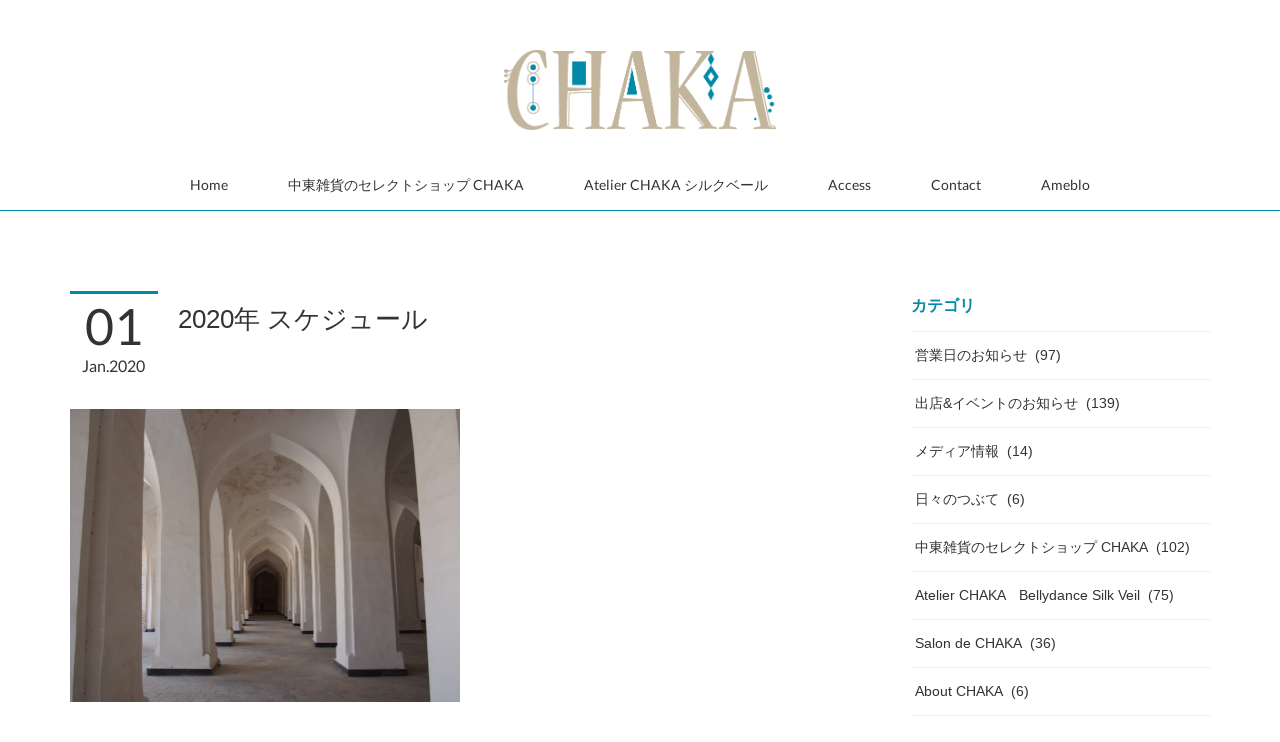

--- FILE ---
content_type: text/html; charset=utf-8
request_url: https://chaka.shopinfo.jp/posts/7596246/
body_size: 14948
content:
<!doctype html>

            <html lang="ja" data-reactroot=""><head><meta charSet="UTF-8"/><meta http-equiv="X-UA-Compatible" content="IE=edge"/><meta name="viewport" content="width=device-width,user-scalable=no,initial-scale=1.0,minimum-scale=1.0,maximum-scale=1.0"/><title data-react-helmet="true">2020年 スケジュール | 中東雑貨のセレクトショップCHAKA／Atelier CHAKA ベリーダンス∞シルクベール</title><link data-react-helmet="true" rel="canonical" href="https://chaka.shopinfo.jp/posts/7596246/"/><meta name="description" content="－2020年 出店スケジュール－3月29日(日)～31日(火) 11:00～19:00Glück Zakka Market vol.23＠札幌チカホ 北3条交差点広場〔西〕→開催中止になりました4月2"/><meta property="fb:app_id" content="522776621188656"/><meta property="og:url" content="https://chaka.shopinfo.jp/posts/7596246"/><meta property="og:type" content="article"/><meta property="og:title" content="2020年 スケジュール"/><meta property="og:description" content="－2020年 出店スケジュール－3月29日(日)～31日(火) 11:00～19:00Glück Zakka Market vol.23＠札幌チカホ 北3条交差点広場〔西〕→開催中止になりました4月2"/><meta property="og:image" content="https://cdn.amebaowndme.com/madrid-prd/madrid-web/images/sites/249626/fa7136fd90de168fb3fccb7b4ae34fe7_9a641c0eda271b03cabcb8799ed3fe34.jpg"/><meta property="og:site_name" content="中東雑貨のセレクトショップCHAKA／Atelier CHAKA ベリーダンス∞シルクベール"/><meta property="og:locale" content="ja_JP"/><meta name="twitter:card" content="summary_large_image"/><meta name="twitter:site" content="@amebaownd"/><meta name="twitter:creator" content="@CHAKA_BDC"/><meta name="twitter:title" content="2020年 スケジュール | 中東雑貨のセレクトショップCHAKA／Atelier CHAKA ベリーダンス∞シルクベール"/><meta name="twitter:description" content="－2020年 出店スケジュール－3月29日(日)～31日(火) 11:00～19:00Glück Zakka Market vol.23＠札幌チカホ 北3条交差点広場〔西〕→開催中止になりました4月2"/><meta name="twitter:image" content="https://cdn.amebaowndme.com/madrid-prd/madrid-web/images/sites/249626/fa7136fd90de168fb3fccb7b4ae34fe7_9a641c0eda271b03cabcb8799ed3fe34.jpg"/><meta name="twitter:app:id:iphone" content="911640835"/><meta name="twitter:app:url:iphone" content="amebaownd://public/sites/249626/posts/7596246"/><meta name="twitter:app:id:googleplay" content="jp.co.cyberagent.madrid"/><meta name="twitter:app:url:googleplay" content="amebaownd://public/sites/249626/posts/7596246"/><meta name="twitter:app:country" content="US"/><link rel="amphtml" href="https://amp.amebaownd.com/posts/7596246"/><link rel="alternate" type="application/rss+xml" title="中東雑貨のセレクトショップCHAKA／Atelier CHAKA ベリーダンス∞シルクベール" href="https://chaka.shopinfo.jp/rss.xml"/><link rel="alternate" type="application/atom+xml" title="中東雑貨のセレクトショップCHAKA／Atelier CHAKA ベリーダンス∞シルクベール" href="https://chaka.shopinfo.jp/atom.xml"/><link rel="sitemap" type="application/xml" title="Sitemap" href="/sitemap.xml"/><link href="https://static.amebaowndme.com/madrid-frontend/css/user.min-a66be375c.css" rel="stylesheet" type="text/css"/><link href="https://static.amebaowndme.com/madrid-frontend/css/maggie/index.min-a66be375c.css" rel="stylesheet" type="text/css"/><link rel="icon" href="https://cdn.amebaowndme.com/madrid-prd/madrid-web/images/sites/249626/a81581d19bd8f6d786c590e9fc951d99_1c3897122a6bb16b87f9d8d68dd774bc.png?width=32&amp;height=32"/><link rel="apple-touch-icon" href="https://cdn.amebaowndme.com/madrid-prd/madrid-web/images/sites/249626/a81581d19bd8f6d786c590e9fc951d99_1c3897122a6bb16b87f9d8d68dd774bc.png?width=180&amp;height=180"/><style id="site-colors" charSet="UTF-8">.u-nav-clr {
  color: #333333;
}
.u-nav-bdr-clr {
  border-color: #333333;
}
.u-nav-bg-clr {
  background-color: #ffffff;
}
.u-nav-bg-bdr-clr {
  border-color: #ffffff;
}
.u-site-clr {
  color: #333333;
}
.u-base-bg-clr {
  background-color: #ffffff;
}
.u-btn-clr {
  color: #c864c8;
}
.u-btn-clr:hover,
.u-btn-clr--active {
  color: rgba(200,100,200, 0.7);
}
.u-btn-clr--disabled,
.u-btn-clr:disabled {
  color: rgba(200,100,200, 0.5);
}
.u-btn-bdr-clr {
  border-color: #c864c8;
}
.u-btn-bdr-clr:hover,
.u-btn-bdr-clr--active {
  border-color: rgba(200,100,200, 0.7);
}
.u-btn-bdr-clr--disabled,
.u-btn-bdr-clr:disabled {
  border-color: rgba(200,100,200, 0.5);
}
.u-btn-bg-clr {
  background-color: #c864c8;
}
.u-btn-bg-clr:hover,
.u-btn-bg-clr--active {
  background-color: rgba(200,100,200, 0.7);
}
.u-btn-bg-clr--disabled,
.u-btn-bg-clr:disabled {
  background-color: rgba(200,100,200, 0.5);
}
.u-txt-clr {
  color: #333333;
}
.u-txt-clr--lv1 {
  color: rgba(51,51,51, 0.7);
}
.u-txt-clr--lv2 {
  color: rgba(51,51,51, 0.5);
}
.u-txt-clr--lv3 {
  color: rgba(51,51,51, 0.3);
}
.u-txt-bg-clr {
  background-color: #eaeaea;
}
.u-lnk-clr,
.u-clr-area a {
  color: #008aa8;
}
.u-lnk-clr:visited,
.u-clr-area a:visited {
  color: rgba(0,138,168, 0.7);
}
.u-lnk-clr:hover,
.u-clr-area a:hover {
  color: rgba(0,138,168, 0.5);
}
.u-ttl-blk-clr {
  color: #008aa8;
}
.u-ttl-blk-bdr-clr {
  border-color: #008aa8;
}
.u-ttl-blk-bdr-clr--lv1 {
  border-color: #cce7ed;
}
.u-bdr-clr {
  border-color: #eeeeee;
}
.u-acnt-bdr-clr {
  border-color: #008aa8;
}
.u-acnt-bg-clr {
  background-color: #008aa8;
}
body {
  background-color: #ffffff;
}
blockquote {
  color: rgba(51,51,51, 0.7);
  border-left-color: #eeeeee;
};</style><style id="user-css" charSet="UTF-8">;</style><style media="screen and (max-width: 800px)" id="user-sp-css" charSet="UTF-8">;</style><script>
              (function(i,s,o,g,r,a,m){i['GoogleAnalyticsObject']=r;i[r]=i[r]||function(){
              (i[r].q=i[r].q||[]).push(arguments)},i[r].l=1*new Date();a=s.createElement(o),
              m=s.getElementsByTagName(o)[0];a.async=1;a.src=g;m.parentNode.insertBefore(a,m)
              })(window,document,'script','//www.google-analytics.com/analytics.js','ga');
            </script></head><body id="mdrd-a66be375c" class="u-txt-clr u-base-bg-clr theme-maggie plan-premium hide-owndbar "><noscript><iframe src="//www.googletagmanager.com/ns.html?id=GTM-PXK9MM" height="0" width="0" style="display:none;visibility:hidden"></iframe></noscript><script>
            (function(w,d,s,l,i){w[l]=w[l]||[];w[l].push({'gtm.start':
            new Date().getTime(),event:'gtm.js'});var f=d.getElementsByTagName(s)[0],
            j=d.createElement(s),dl=l!='dataLayer'?'&l='+l:'';j.async=true;j.src=
            '//www.googletagmanager.com/gtm.js?id='+i+dl;f.parentNode.insertBefore(j,f);
            })(window,document, 'script', 'dataLayer', 'GTM-PXK9MM');
            </script><div id="content"><div class="page " data-reactroot=""><div class="page__outer"><div class="page__inner u-base-bg-clr"><header class="page__header header u-acnt-bdr-clr u-nav-bg-clr"><div class="header__inner"><div class="header__site-info"><div class="header__logo"><div><img alt=""/></div></div></div><nav role="navigation" class="header__nav global-nav u-font js-nav-overflow-criterion is-invisible"><ul class="global-nav__list u-nav-bg-clr u-bdr-clr "><li class="global-nav__item u-bdr-clr js-nav-item " data-item-title="Home" data-item-page-id="816945" data-item-url-path="./"><a target="" class="u-nav-clr u-font" href="/">Home</a></li><li class="global-nav__item u-bdr-clr js-nav-item " data-item-title="中東雑貨のセレクトショップ CHAKA" data-item-page-id="817236" data-item-url-path="./pages/817236/orientalshop"><a target="" class="u-nav-clr u-font" href="/pages/817236/orientalshop">中東雑貨のセレクトショップ CHAKA</a></li><li class="global-nav__item u-bdr-clr js-nav-item " data-item-title="Atelier CHAKA  シルクベール" data-item-page-id="817243" data-item-url-path="./pages/817243/bellydancecostume"><a target="" class="u-nav-clr u-font" href="/pages/817243/bellydancecostume">Atelier CHAKA  シルクベール</a></li><li class="global-nav__item u-bdr-clr js-nav-item " data-item-title="Access" data-item-page-id="2325055" data-item-url-path="./pages/2325055/page_201810151209"><a target="" class="u-nav-clr u-font" href="/pages/2325055/page_201810151209">Access</a></li><li class="global-nav__item u-bdr-clr js-nav-item " data-item-title="Contact" data-item-page-id="817179" data-item-url-path="./pages/817179/contact"><a target="" class="u-nav-clr u-font" href="/pages/817179/contact">Contact</a></li><li class="global-nav__item u-bdr-clr js-nav-item " data-item-title="Ameblo" data-item-page-id="0" data-item-url-path="http://ameblo.jp/chakabellydance/"><a href="http://ameblo.jp/chakabellydance/" target="" class="u-nav-clr u-font">Ameblo</a></li></ul></nav><div class="header__icon header-icon"><span class="header-icon__item u-nav-bdr-clr"></span><span class="header-icon__item u-nav-bdr-clr"></span></div></div></header><div class="page__keyvisual keyvisual"><div style="background-image:url(https://cdn.amebaowndme.com/madrid-prd/madrid-web/images/sites/249626/a09cd136847871d8ac04534ec323ec93_bf70f3165f5e8d7bbd82d7650763c34d.jpg?width=1600)" class="keyvisual__image"></div></div><div class="page__container page-container"><div class="page-container-inner"><div class="page-container__main"><div class="page__content"><div class="page__content-inner u-base-bg-clr"><div role="main" class="page__main page__main--blog-detail"><div class="section"><div class="blog-article-outer"><article class="blog-article"><div class="blog-article__inner"><div class="blog-article__header"><div class="blog-article__date"><time class="blog-post-date u-acnt-bdr-clr u-font" dateTime="2020-01-01T03:00:36Z"><span class="blog-post-date__day u-txt-clr">01</span><span class="blog-post-date__month u-txt-clr">Jan</span><span class="blog-post-date__year u-txt-clr">2020</span></time></div><div class="blog-article__title blog-title"><h1 class="blog-title__text u-txt-clr">2020年 スケジュール</h1></div></div><div class="blog-article__content"><div class="blog-article__body blog-body"><div class="blog-body__item"><div class="img img__item--"><div><img alt=""/></div></div></div><div class="blog-body__item"><div class="blog-body__text u-txt-clr u-clr-area" data-block-type="text"><p class=""><b><br></b></p><p class=""><b><br></b></p><p class=""><b><br></b></p><p class=""><b>－2020年 出店スケジュール－</b></p><p class=""><br></p><p class=""><b>3月29日(日)～31日(火) 11:00～19:00</b></p><p class=""><b><a class="u-lnk-clr" target="_blank" href="http://www.gluckzakkamarket.com/">Glück Zakka Market vol.23</a></b></p><p class="">＠札幌チカホ 北3条交差点広場〔西〕</p><p>→開催中止になりました</p><p class=""><br></p><p><br></p><p><br></p><p><b>4月29日(水)～5月5日(火) 10:00～20:00</b></p><p><b><a class="u-lnk-clr" target="_blank" href="http://www.gluckzakkamarket.com/">Glück Zakka Market&nbsp;vol.24</a></b><br></p><p>＠大丸札幌店 7F</p><p>→大丸休業のため開催中止になりました</p><p><br></p><p><br></p><p class=""><br></p><p><b>7月9日(木) 11:00～18:00</b><a class="u-lnk-clr" href="http://www.gluckzakkamarket.com/"><br></a></p><p><b><a class="u-lnk-clr" target="_blank" href="http://www.gluckzakkamarket.com/">Glück Zakka Market vol.24</a></b></p><p>＠札幌チカホ 北3条交差点広場〔西〕</p><p>→終了いたしました。ありがとうございます！</p></div></div><div class="blog-body__item"><div class="img img__item--"><div><img alt=""/></div></div></div><div class="blog-body__item"><div class="blog-body__text u-txt-clr u-clr-area" data-block-type="text"><p class=""><br></p><p class=""><br></p><p class=""><br></p><p class=""><b>7月11日(土)～8月1日(土) 10:00～18:00</b><br></p><p><b class="">le trois bien cote～ステキ発見広場～</b></p><p class="">＠<b><a class="u-lnk-clr" target="_blank" href="https://www.le-trois.jp/">ル・トロワ</a>&nbsp;&nbsp;</b>2F 特設会場</p><p class="">札幌市中央区大通西1丁目</p><p class="">→終了いたしました。ありがとうございます！<br></p></div></div><div class="blog-body__item"><div class="img img__item--"><div><img alt=""/></div></div></div><div class="blog-body__item"><div class="blog-body__text u-txt-clr u-clr-area" data-block-type="text"><p class=""><br></p><p class=""><br></p><p class=""><br></p><p class=""><b>7月22日(水)～7月28日(火) 10:00～20:00</b><a class="u-lnk-clr" href="http://www.gluckzakkamarket.com/"><br></a></p><p class=""><b><a class="u-lnk-clr" target="_blank" href="http://www.gluckzakkamarket.com/">Glück Zakka Market in 大丸</a></b></p><p class=""><b><a class="u-lnk-clr" target="_blank" href="https://www.daimaru.co.jp/sapporo/">＠大丸札幌店</a></b>&nbsp;7F</p><p class="">→終了いたしました。ありがとうございます！</p></div></div><div class="blog-body__item"><div class="img img__item--"><div><img alt=""/></div></div></div><div class="blog-body__item"><div class="blog-body__text u-txt-clr u-clr-area" data-block-type="text"><p><br></p><p><br></p><p class=""><br></p><p><b>9月11日(金) 11:00～18:00</b></p><p class=""><b><a class="u-lnk-clr" target="_blank" href="http://www.gluckzakkamarket.com/">Glück Zakka Market vol.25</a></b></p><p class="">＠札幌チカホ 北3条交差点広場〔西〕</p><p class="">→終了いたしました。ありがとうございます！<br></p></div></div><div class="blog-body__item"><div class="img img__item--"><div><img alt=""/></div></div></div><div class="blog-body__item"><div class="blog-body__text u-txt-clr u-clr-area" data-block-type="text"><p><br></p><p><br></p><p><br></p><p><b>9月23日(水)～9月29日(火) 10:00～20:00</b></p><p><b>Glück Zakka Market in 大丸</b></p><p>＠大丸札幌店 7F</p><p>→終了いたしました。ありがとうございます！<br></p><p><br></p><p><br></p><p><br></p><p class=""><b>12月1日(火)～12月30日(水) 10:00～18:00</b></p><p class="">※17木～20日はお休み</p><p class=""><b>gift</b></p><p class="">＠丸井今井札幌店 大通館3F イベントスペース</p><p class="">→終了いたしました。ありがとうございます！<br></p></div></div><div class="blog-body__item"><div class="img img__item--"><div><img alt=""/></div></div></div><div class="blog-body__item"><div class="blog-body__text u-txt-clr u-clr-area" data-block-type="text"><p class=""><br></p><p class=""><br></p><p class=""><br></p><p class=""><b>―2020年 セミナー―</b><br></p><p class=""><br></p><p class=""><b>7月16日(木) 13:25～15:20</b></p><p class=""><b>「中東文化に触れる」</b></p><p class=""><b><a class="u-lnk-clr" target="_blank" href="https://www.r-futaba.ed.jp/">＠小樽双葉高等学校</a></b></p></div></div><div class="blog-body__item"><div class="img img__item--"><div><img alt=""/></div></div></div><div class="blog-body__item"><div class="blog-body__text u-txt-clr u-clr-area" data-block-type="text"><p class=""><br></p><p class=""><br></p><p class=""><br></p><p class=""><b>―2020年 イベント―</b><br></p><p class=""><br></p><p class=""><b>6月27日(土)＆28日(日)</b></p><p class=""><b><a class="u-lnk-clr" target="_blank" href="https://www.facebook.com/fairfestosapporo/">フェアトレードフェスタ オンライン</a></b></p><p class=""><a class="u-lnk-clr" target="_blank" href="https://www.youtube.com/channel/UC6uPYydmSVPSOzmR3tiLqPw"><b>＠フェアトレードフェスタチャンネル</b></a></p></div></div><div class="blog-body__item"><div class="movie u-clr-area"><div><iframe seamless="" style="height:100%;width:100%"></iframe></div></div></div><div class="blog-body__item"><div class="blog-body__text u-txt-clr u-clr-area" data-block-type="text"><p class=""><br></p><p><br></p><p class=""><br></p><p class=""><b>―2020年 メディア―</b></p><p><br></p><p><b>3月14日発売&nbsp;</b></p><p class=""><a class="u-lnk-clr" target="_blank" href="http://www.toho-ho.jp/"><b>北海道情報誌 別冊HO</b></a></p><p class=""><b>円山春さんぽ</b></p></div></div><div class="blog-body__item"><div class="img img__item--"><div><img alt=""/></div></div></div><div class="blog-body__item"><div class="blog-body__text u-txt-clr u-clr-area" data-block-type="text"><p class=""><br></p><p class=""><br></p><p class=""><br></p><p class=""><b>4月17日(金)&nbsp;9:00～11:00</b></p><p class=""><b><a class="u-lnk-clr" target="_blank" href="http://776.fm/">新札幌 FMドラマシティ</a>&nbsp;</b></p><p class=""><b>「モーニングサンドウィッチ」金曜版</b></p><p class="">ゲスト出演</p><p>― 音楽でめぐる中東の旅 ―</p><p>第4回目は、楽器から中東音楽をご紹介します！</p><p class=""><br></p><p class="">⭐️FMラジオでの視聴</p><p class="">77.6Mhz（札幌市厚別区新札幌駅10km圏内）</p><p class=""><br></p><p>⭐️ネットでの視聴</p><p>◆サイマルラジオ</p><p>コチラのアドレスをクリックするだけ！</p><p><a class="u-lnk-clr" target="_blank" href="http://live.776.fm/radiotxt.html">http://live.776.fm/radiotxt.html</a></p><p><br></p><p>◆リッスンラジオ </p><p><a class="u-lnk-clr" target="_blank" href="http://listenradio.jp">http://listenradio.jp</a></p><p>北海道のラジオ曲から</p><p class="">「FMドラマシティー」を選択</p><p><br></p><p class="">⭐️リクエスト＆メッセージ</p><p class="">friday.morning.sandwich@gmail.com</p><p>放送中のお便りは</p><p>asa@776.fm </p><p>件名は「金曜日」です！</p></div></div><div class="blog-body__item"><div class="img img__item--"><div><img alt=""/></div></div></div></div></div><div class="blog-article__footer"><div class="bloginfo"><div class="bloginfo__category bloginfo-category"><ul class="bloginfo-category__list bloginfo-category-list"><li class="bloginfo-category-list__item"><a class="u-txt-clr u-txt-clr--lv2" href="/posts/categories/2099777">営業日のお知らせ<!-- -->(<!-- -->97<!-- -->)</a></li><li class="bloginfo-category-list__item"><a class="u-txt-clr u-txt-clr--lv2" href="/posts/categories/2099778">出店&amp;イベントのお知らせ<!-- -->(<!-- -->139<!-- -->)</a></li><li class="bloginfo-category-list__item"><a class="u-txt-clr u-txt-clr--lv2" href="/posts/categories/2269171">メディア情報<!-- -->(<!-- -->14<!-- -->)</a></li><li class="bloginfo-category-list__item"><a class="u-txt-clr u-txt-clr--lv2" href="/posts/categories/1512430">中東雑貨のセレクトショップ CHAKA<!-- -->(<!-- -->102<!-- -->)</a></li><li class="bloginfo-category-list__item"><a class="u-txt-clr u-txt-clr--lv2" href="/posts/categories/1512152">Salon de CHAKA<!-- -->(<!-- -->36<!-- -->)</a></li></ul></div></div><div class="reblog-btn-outer"><div class="reblog-btn-body"><button class="reblog-btn"><span class="reblog-btn__inner"><span class="icon icon--reblog2"></span></span></button></div></div></div></div><div class="complementary-outer complementary-outer--slot2"><div class="complementary complementary--shareButton "><div class="block-type--shareButton"><div class="share share--filled share--filled-4"><button class="share__btn--facebook share__btn share__btn--filled"><span aria-hidden="true" class="icon--facebook icon"></span></button><button class="share__btn--twitter share__btn share__btn--filled"><span aria-hidden="true" class="icon--twitter icon"></span></button><button class="share__btn--nanagogo share__btn share__btn--filled"><span aria-hidden="true" class="icon--nanagogo icon"></span></button></div></div></div><div class="complementary complementary--siteFollow "><div class="block-type--siteFollow"><div class="site-follow u-bdr-clr"><div class="site-follow__img"><div><img alt=""/></div></div><div class="site-follow__body"><p class="site-follow__title u-txt-clr"><span class="site-follow__title-inner ">中東雑貨のセレクトショップCHAKA／Atelier CHAKA ベリーダンス∞シルクベール</span></p><p class="site-follow__text u-txt-clr u-txt-clr--lv1">CHAKA* sapporoでは、「中東雑貨のセレクトショップ」「ベリーダンス∞シルクベール制作アトリエ」「アカシックリーディングサロン」を運営しています。</p><div class="site-follow__btn-outer"><button class="site-follow__btn site-follow__btn--yet"><div class="site-follow__btn-text"><span aria-hidden="true" class="site-follow__icon icon icon--plus"></span>フォロー</div></button></div></div></div></div></div><div class="complementary complementary--relatedPosts "><div class="block-type--relatedPosts"></div></div><div class="complementary complementary--postPrevNext "><div class="block-type--postPrevNext"><div class="pager pager--type1"><ul class="pager__list"><li class="pager__item pager__item--prev pager__item--bg"><a class="pager__item-inner " style="background-image:url(https://cdn.amebaowndme.com/madrid-prd/madrid-web/images/sites/249626/52e9eab04dfe74657c4a5187684ea0a8_a5fed4547ea07df901cfe3d2fab0c26e.jpg?width=400)" href="/posts/7554022"><time class="pager__date " dateTime="2020-01-07T05:54:11Z">2020.01.07 05:54</time><div><span class="pager__description ">＜1月＞営業日のお知らせ</span></div><span aria-hidden="true" class="pager__icon icon icon--disclosure-l4 "></span></a></li><li class="pager__item pager__item--next pager__item--bg"><a class="pager__item-inner " style="background-image:url(https://cdn.amebaowndme.com/madrid-prd/madrid-web/images/sites/249626/70cd8a9a3d57184b086f526da65845c9_371cb294cea07faa88042fe25ca0891d.jpg?width=400)" href="/posts/7378699"><time class="pager__date " dateTime="2019-12-02T04:25:59Z">2019.12.02 04:25</time><div><span class="pager__description ">＜12月＞営業日のお知らせ</span></div><span aria-hidden="true" class="pager__icon icon icon--disclosure-r4 "></span></a></li></ul></div></div></div></div><div class="blog-article__comment"><div class="comment-list js-comment-list" style="display:none"><div><p class="comment-count u-txt-clr u-txt-clr--lv2"><span>0</span>コメント</p><ul><li class="comment-list__item comment-item js-comment-form"><div class="comment-item__body"><form class="comment-item__form u-bdr-clr "><div class="comment-item__form-head"><textarea type="text" id="post-comment" maxLength="1100" placeholder="コメントする..." class="comment-item__input"></textarea></div><div class="comment-item__form-foot"><p class="comment-item__count-outer"><span class="comment-item__count ">1000</span> / 1000</p><button type="submit" disabled="" class="comment-item__submit">投稿</button></div></form></div></li></ul></div></div></div><div class="pswp" tabindex="-1" role="dialog" aria-hidden="true"><div class="pswp__bg"></div><div class="pswp__scroll-wrap"><div class="pswp__container"><div class="pswp__item"></div><div class="pswp__item"></div><div class="pswp__item"></div></div><div class="pswp__ui pswp__ui--hidden"><div class="pswp__top-bar"><div class="pswp__counter"></div><button class="pswp__button pswp__button--close" title="Close (Esc)"></button><button class="pswp__button pswp__button--share" title="Share"></button><button class="pswp__button pswp__button--fs" title="Toggle fullscreen"></button><button class="pswp__button pswp__button--zoom" title="Zoom in/out"></button><div class="pswp__preloader"><div class="pswp__preloader__icn"><div class="pswp__preloader__cut"><div class="pswp__preloader__donut"></div></div></div></div></div><div class="pswp__share-modal pswp__share-modal--hidden pswp__single-tap"><div class="pswp__share-tooltip"></div></div><div class="pswp__button pswp__button--close pswp__close"><span class="pswp__close__item pswp__close"></span><span class="pswp__close__item pswp__close"></span></div><div class="pswp__bottom-bar"><button class="pswp__button pswp__button--arrow--left js-lightbox-arrow" title="Previous (arrow left)"></button><button class="pswp__button pswp__button--arrow--right js-lightbox-arrow" title="Next (arrow right)"></button></div><div class=""><div class="pswp__caption"><div class="pswp__caption"></div><div class="pswp__caption__link"><a class="js-link"></a></div></div></div></div></div></div></article></div></div></div></div></div></div><aside class="page-container__side page-container__side--east"><div class="complementary-outer complementary-outer--slot11"><div class="complementary complementary--postsCategory complementary--sidebar"><div class="block-type--postsCategory"></div></div><div class="complementary complementary--post complementary--sidebar"><div class="block-type--post"><div class=""><div><h4 class="complementary__heading u-ttl-blk-clr u-font">記事一覧</h4></div><div class="blog-list blog-list--summary blog-list--sidebarm blog-list--recent u-bdr-clr"><div class="blog-list__inner"></div></div></div></div></div><div class="complementary complementary--postsArchive complementary--sidebar"><div class="block-type--postsArchive"></div></div><div class="complementary complementary--keywordSearch complementary--sidebar"><div class="block-type--keywordSearch"><div class="block-type--keyword-search"><div class="keyword-search u-bdr-clr"><form action="" name="keywordSearchForm0" novalidate=""><label for="keyword-search-0" aria-hidden="true" class="keyword-search__icon icon icon--search3"></label><input type="search" id="keyword-search-0" placeholder="キーワードを入力" name="keyword" maxLength="100" class="keyword-search__input"/></form></div></div></div></div><div class="complementary complementary--video complementary--sidebar"><div class="block-type--video"><div class="movie u-clr-area"><div><iframe seamless="" style="height:100%;width:100%"></iframe></div></div></div></div><div class="complementary complementary--siteFollow complementary--sidebar"><div class="block-type--siteFollow"><div class="site-follow u-bdr-clr"><div class="site-follow__img"><div><img alt=""/></div></div><div class="site-follow__body"><p class="site-follow__title u-txt-clr"><span class="site-follow__title-inner ">中東雑貨のセレクトショップCHAKA／Atelier CHAKA ベリーダンス∞シルクベール</span></p><p class="site-follow__text u-txt-clr u-txt-clr--lv1">札幌市中央区円山西町2丁目20-3　011-557-7814　営業時間：11:00～17:00　営業日：木・金・土（※不定休）</p><div class="site-follow__btn-outer"><button class="site-follow__btn site-follow__btn--yet"><div class="site-follow__btn-text"><span aria-hidden="true" class="site-follow__icon icon icon--plus"></span>フォロー</div></button></div></div></div></div></div><div class="complementary complementary--image complementary--sidebar"><div class="block-type--image"><div class="img img__item--center"><div><img alt=""/></div></div></div></div><div class="complementary complementary--facebook complementary--sidebar"><div class="block-type--facebook"><div class="facebook"></div></div></div><div class="complementary complementary--instagramAlbum complementary--sidebar"><div class="block-type--instagramAlbum"><div class="block__outer"><div><h4 class="complementary__heading u-ttl-blk-clr u-font">Instagram</h4></div><div data-pswp-uid="1" class="album-list album-list--instagramAlbum"><div></div><ul></ul></div><div class="pswp" tabindex="-1" role="dialog" aria-hidden="true"><div class="pswp__bg"></div><div class="pswp__scroll-wrap"><div class="pswp__container"><div class="pswp__item"></div><div class="pswp__item"></div><div class="pswp__item"></div></div><div class="pswp__ui pswp__ui--hidden"><div class="pswp__top-bar"><div class="pswp__counter"></div><button class="pswp__button pswp__button--close" title="Close (Esc)"></button><button class="pswp__button pswp__button--share" title="Share"></button><button class="pswp__button pswp__button--fs" title="Toggle fullscreen"></button><button class="pswp__button pswp__button--zoom" title="Zoom in/out"></button><div class="pswp__preloader"><div class="pswp__preloader__icn"><div class="pswp__preloader__cut"><div class="pswp__preloader__donut"></div></div></div></div></div><div class="pswp__share-modal pswp__share-modal--hidden pswp__single-tap"><div class="pswp__share-tooltip"></div></div><div class="pswp__button pswp__button--close pswp__close"><span class="pswp__close__item pswp__close"></span><span class="pswp__close__item pswp__close"></span></div><div class="pswp__bottom-bar"><button class="pswp__button pswp__button--arrow--left js-lightbox-arrow" title="Previous (arrow left)"></button><button class="pswp__button pswp__button--arrow--right js-lightbox-arrow" title="Next (arrow right)"></button></div><div class=""><div class="pswp__caption"><div class="pswp__caption"></div><div class="pswp__caption__link"><a class="js-link"></a></div></div></div></div></div></div></div></div></div><div class="complementary complementary--twitter complementary--sidebar"><div class="block-type--twitter"><div class="twitter"></div></div></div><div class="pswp" tabindex="-1" role="dialog" aria-hidden="true"><div class="pswp__bg"></div><div class="pswp__scroll-wrap"><div class="pswp__container"><div class="pswp__item"></div><div class="pswp__item"></div><div class="pswp__item"></div></div><div class="pswp__ui pswp__ui--hidden"><div class="pswp__top-bar"><div class="pswp__counter"></div><button class="pswp__button pswp__button--close" title="Close (Esc)"></button><button class="pswp__button pswp__button--share" title="Share"></button><button class="pswp__button pswp__button--fs" title="Toggle fullscreen"></button><button class="pswp__button pswp__button--zoom" title="Zoom in/out"></button><div class="pswp__preloader"><div class="pswp__preloader__icn"><div class="pswp__preloader__cut"><div class="pswp__preloader__donut"></div></div></div></div></div><div class="pswp__share-modal pswp__share-modal--hidden pswp__single-tap"><div class="pswp__share-tooltip"></div></div><div class="pswp__button pswp__button--close pswp__close"><span class="pswp__close__item pswp__close"></span><span class="pswp__close__item pswp__close"></span></div><div class="pswp__bottom-bar"><button class="pswp__button pswp__button--arrow--left js-lightbox-arrow" title="Previous (arrow left)"></button><button class="pswp__button pswp__button--arrow--right js-lightbox-arrow" title="Next (arrow right)"></button></div><div class=""><div class="pswp__caption"><div class="pswp__caption"></div><div class="pswp__caption__link"><a class="js-link"></a></div></div></div></div></div></div></div></aside></div></div><footer role="contentinfo" class="page__footer footer" style="opacity:1 !important;visibility:visible !important;text-indent:0 !important;overflow:visible !important;position:static !important"><div class="footer__inner u-bdr-clr " style="opacity:1 !important;visibility:visible !important;text-indent:0 !important;overflow:visible !important;display:block !important;transform:none !important"><div class="footer__item u-bdr-clr" style="opacity:1 !important;visibility:visible !important;text-indent:0 !important;overflow:visible !important;display:block !important;transform:none !important"><p class="footer__copyright u-font"><small class="u-txt-clr u-txt-clr--lv2 u-font" style="color:rgba(51,51,51, 0.5) !important">Copyright © CHAKA sapporo All Rights Reserved.</small></p></div></div></footer></div></div><div class="toast"></div></div></div><img src="//sy.ameblo.jp/sync/?org=sy.shopinfo.jp" alt="" style="display:none" width="1" height="1"/><script charSet="UTF-8">window.mdrdEnv="prd";</script><script charSet="UTF-8">window.INITIAL_STATE={"authenticate":{"authCheckCompleted":false,"isAuthorized":false},"blogPostReblogs":{},"category":{},"currentSite":{"fetching":false,"status":null,"site":{}},"shopCategory":{},"categories":{},"notifications":{},"page":{},"paginationTitle":{},"postArchives":{},"postComments":{"7596246":{"data":[],"pagination":{"total":0,"offset":0,"limit":0,"cursors":{"after":"","before":""}},"fetching":false},"submitting":false,"postStatus":null},"postDetail":{"postDetail-blogPostId:7596246":{"fetching":false,"loaded":true,"meta":{"code":200},"data":{"id":"7596246","userId":"360124","siteId":"249626","status":"publish","title":"2020年 スケジュール","contents":[{"type":"image","fit":true,"scale":0.5,"align":"","url":"https:\u002F\u002Fcdn.amebaowndme.com\u002Fmadrid-prd\u002Fmadrid-web\u002Fimages\u002Fsites\u002F249626\u002Ffa7136fd90de168fb3fccb7b4ae34fe7_9a641c0eda271b03cabcb8799ed3fe34.jpg","link":"","width":2560,"height":1920,"target":"_self","lightboxIndex":0},{"type":"text","format":"html","value":"\u003Cp class=\"\"\u003E\u003Cb\u003E\u003Cbr\u003E\u003C\u002Fb\u003E\u003C\u002Fp\u003E\u003Cp class=\"\"\u003E\u003Cb\u003E\u003Cbr\u003E\u003C\u002Fb\u003E\u003C\u002Fp\u003E\u003Cp class=\"\"\u003E\u003Cb\u003E\u003Cbr\u003E\u003C\u002Fb\u003E\u003C\u002Fp\u003E\u003Cp class=\"\"\u003E\u003Cb\u003E－2020年 出店スケジュール－\u003C\u002Fb\u003E\u003C\u002Fp\u003E\u003Cp class=\"\"\u003E\u003Cbr\u003E\u003C\u002Fp\u003E\u003Cp class=\"\"\u003E\u003Cb\u003E3月29日(日)～31日(火) 11:00～19:00\u003C\u002Fb\u003E\u003C\u002Fp\u003E\u003Cp class=\"\"\u003E\u003Cb\u003E\u003Ca href=\"http:\u002F\u002Fwww.gluckzakkamarket.com\u002F\" target=\"_blank\" class=\"u-lnk-clr\"\u003EGlück Zakka Market vol.23\u003C\u002Fa\u003E\u003C\u002Fb\u003E\u003C\u002Fp\u003E\u003Cp class=\"\"\u003E＠札幌チカホ 北3条交差点広場〔西〕\u003C\u002Fp\u003E\u003Cp\u003E→開催中止になりました\u003C\u002Fp\u003E\u003Cp class=\"\"\u003E\u003Cbr\u003E\u003C\u002Fp\u003E\u003Cp\u003E\u003Cbr\u003E\u003C\u002Fp\u003E\u003Cp\u003E\u003Cbr\u003E\u003C\u002Fp\u003E\u003Cp\u003E\u003Cb\u003E4月29日(水)～5月5日(火) 10:00～20:00\u003C\u002Fb\u003E\u003C\u002Fp\u003E\u003Cp\u003E\u003Cb\u003E\u003Ca href=\"http:\u002F\u002Fwww.gluckzakkamarket.com\u002F\" target=\"_blank\" class=\"u-lnk-clr\"\u003EGlück Zakka Market&nbsp;vol.24\u003C\u002Fa\u003E\u003C\u002Fb\u003E\u003Cbr\u003E\u003C\u002Fp\u003E\u003Cp\u003E＠大丸札幌店 7F\u003C\u002Fp\u003E\u003Cp\u003E→大丸休業のため開催中止になりました\u003C\u002Fp\u003E\u003Cp\u003E\u003Cbr\u003E\u003C\u002Fp\u003E\u003Cp\u003E\u003Cbr\u003E\u003C\u002Fp\u003E\u003Cp class=\"\"\u003E\u003Cbr\u003E\u003C\u002Fp\u003E\u003Cp\u003E\u003Cb\u003E7月9日(木) 11:00～18:00\u003C\u002Fb\u003E\u003Ca href=\"http:\u002F\u002Fwww.gluckzakkamarket.com\u002F\" class=\"u-lnk-clr\"\u003E\u003Cbr\u003E\u003C\u002Fa\u003E\u003C\u002Fp\u003E\u003Cp\u003E\u003Cb\u003E\u003Ca href=\"http:\u002F\u002Fwww.gluckzakkamarket.com\u002F\" target=\"_blank\" class=\"u-lnk-clr\"\u003EGlück Zakka Market vol.24\u003C\u002Fa\u003E\u003C\u002Fb\u003E\u003C\u002Fp\u003E\u003Cp\u003E＠札幌チカホ 北3条交差点広場〔西〕\u003C\u002Fp\u003E\u003Cp\u003E→終了いたしました。ありがとうございます！\u003C\u002Fp\u003E"},{"type":"image","fit":true,"scale":0.5,"align":"","url":"https:\u002F\u002Fcdn.amebaowndme.com\u002Fmadrid-prd\u002Fmadrid-web\u002Fimages\u002Fsites\u002F249626\u002Fcbc428be5968a844e80d7b154a094297_cea9e58f4809e721652f0c0c161ac1f0.jpg","link":"","width":900,"height":900,"target":"_self","lightboxIndex":1},{"type":"text","format":"html","value":"\u003Cp class=\"\"\u003E\u003Cbr\u003E\u003C\u002Fp\u003E\u003Cp class=\"\"\u003E\u003Cbr\u003E\u003C\u002Fp\u003E\u003Cp class=\"\"\u003E\u003Cbr\u003E\u003C\u002Fp\u003E\u003Cp class=\"\"\u003E\u003Cb\u003E7月11日(土)～8月1日(土) 10:00～18:00\u003C\u002Fb\u003E\u003Cbr\u003E\u003C\u002Fp\u003E\u003Cp\u003E\u003Cb class=\"\"\u003Ele trois bien cote～ステキ発見広場～\u003C\u002Fb\u003E\u003C\u002Fp\u003E\u003Cp class=\"\"\u003E＠\u003Cb\u003E\u003Ca href=\"https:\u002F\u002Fwww.le-trois.jp\u002F\" target=\"_blank\" class=\"u-lnk-clr\"\u003Eル・トロワ\u003C\u002Fa\u003E&nbsp;&nbsp;\u003C\u002Fb\u003E2F 特設会場\u003C\u002Fp\u003E\u003Cp class=\"\"\u003E札幌市中央区大通西1丁目\u003C\u002Fp\u003E\u003Cp class=\"\"\u003E→終了いたしました。ありがとうございます！\u003Cbr\u003E\u003C\u002Fp\u003E"},{"type":"image","fit":true,"scale":0.5,"align":"","url":"https:\u002F\u002Fcdn.amebaowndme.com\u002Fmadrid-prd\u002Fmadrid-web\u002Fimages\u002Fsites\u002F249626\u002F9433a1411d56df5c82d1f55d29f8d1cb_644ad4f29d9ddaa6a2930c5e583f456e.jpg","link":"","width":1481,"height":1080,"target":"_self","lightboxIndex":2},{"type":"text","format":"html","value":"\u003Cp class=\"\"\u003E\u003Cbr\u003E\u003C\u002Fp\u003E\u003Cp class=\"\"\u003E\u003Cbr\u003E\u003C\u002Fp\u003E\u003Cp class=\"\"\u003E\u003Cbr\u003E\u003C\u002Fp\u003E\u003Cp class=\"\"\u003E\u003Cb\u003E7月22日(水)～7月28日(火) 10:00～20:00\u003C\u002Fb\u003E\u003Ca href=\"http:\u002F\u002Fwww.gluckzakkamarket.com\u002F\" class=\"u-lnk-clr\"\u003E\u003Cbr\u003E\u003C\u002Fa\u003E\u003C\u002Fp\u003E\u003Cp class=\"\"\u003E\u003Cb\u003E\u003Ca href=\"http:\u002F\u002Fwww.gluckzakkamarket.com\u002F\" target=\"_blank\" class=\"u-lnk-clr\"\u003EGlück Zakka Market in 大丸\u003C\u002Fa\u003E\u003C\u002Fb\u003E\u003C\u002Fp\u003E\u003Cp class=\"\"\u003E\u003Cb\u003E\u003Ca href=\"https:\u002F\u002Fwww.daimaru.co.jp\u002Fsapporo\u002F\" target=\"_blank\" class=\"u-lnk-clr\"\u003E＠大丸札幌店\u003C\u002Fa\u003E\u003C\u002Fb\u003E&nbsp;7F\u003C\u002Fp\u003E\u003Cp class=\"\"\u003E→終了いたしました。ありがとうございます！\u003C\u002Fp\u003E"},{"type":"image","fit":true,"scale":0.5,"align":"","url":"https:\u002F\u002Fcdn.amebaowndme.com\u002Fmadrid-prd\u002Fmadrid-web\u002Fimages\u002Fsites\u002F249626\u002Fdc35067652f2f294510a1bd91d21681d_259c3427ae1968c43378bc90daae93ad.jpg","link":"","width":2000,"height":2000,"target":"_self","lightboxIndex":3},{"type":"text","format":"html","value":"\u003Cp\u003E\u003Cbr\u003E\u003C\u002Fp\u003E\u003Cp\u003E\u003Cbr\u003E\u003C\u002Fp\u003E\u003Cp class=\"\"\u003E\u003Cbr\u003E\u003C\u002Fp\u003E\u003Cp\u003E\u003Cb\u003E9月11日(金) 11:00～18:00\u003C\u002Fb\u003E\u003C\u002Fp\u003E\u003Cp class=\"\"\u003E\u003Cb\u003E\u003Ca href=\"http:\u002F\u002Fwww.gluckzakkamarket.com\u002F\" target=\"_blank\" class=\"u-lnk-clr\"\u003EGlück Zakka Market vol.25\u003C\u002Fa\u003E\u003C\u002Fb\u003E\u003C\u002Fp\u003E\u003Cp class=\"\"\u003E＠札幌チカホ 北3条交差点広場〔西〕\u003C\u002Fp\u003E\u003Cp class=\"\"\u003E→終了いたしました。ありがとうございます！\u003Cbr\u003E\u003C\u002Fp\u003E"},{"type":"image","fit":true,"scale":0.5,"align":"","url":"https:\u002F\u002Fcdn.amebaowndme.com\u002Fmadrid-prd\u002Fmadrid-web\u002Fimages\u002Fsites\u002F249626\u002F42229e6d6e585d398335d0c2a1c5e4a5_1e69f20daaa4b23318beb63232a6b9b4.jpg","link":"","width":2000,"height":2000,"target":"_self","lightboxIndex":4},{"type":"text","format":"html","value":"\u003Cp\u003E\u003Cbr\u003E\u003C\u002Fp\u003E\u003Cp\u003E\u003Cbr\u003E\u003C\u002Fp\u003E\u003Cp\u003E\u003Cbr\u003E\u003C\u002Fp\u003E\u003Cp\u003E\u003Cb\u003E9月23日(水)～9月29日(火) 10:00～20:00\u003C\u002Fb\u003E\u003C\u002Fp\u003E\u003Cp\u003E\u003Cb\u003EGlück Zakka Market in 大丸\u003C\u002Fb\u003E\u003C\u002Fp\u003E\u003Cp\u003E＠大丸札幌店 7F\u003C\u002Fp\u003E\u003Cp\u003E→終了いたしました。ありがとうございます！\u003Cbr\u003E\u003C\u002Fp\u003E\u003Cp\u003E\u003Cbr\u003E\u003C\u002Fp\u003E\u003Cp\u003E\u003Cbr\u003E\u003C\u002Fp\u003E\u003Cp\u003E\u003Cbr\u003E\u003C\u002Fp\u003E\u003Cp class=\"\"\u003E\u003Cb\u003E12月1日(火)～12月30日(水) 10:00～18:00\u003C\u002Fb\u003E\u003C\u002Fp\u003E\u003Cp class=\"\"\u003E※17木～20日はお休み\u003C\u002Fp\u003E\u003Cp class=\"\"\u003E\u003Cb\u003Egift\u003C\u002Fb\u003E\u003C\u002Fp\u003E\u003Cp class=\"\"\u003E＠丸井今井札幌店 大通館3F イベントスペース\u003C\u002Fp\u003E\u003Cp class=\"\"\u003E→終了いたしました。ありがとうございます！\u003Cbr\u003E\u003C\u002Fp\u003E"},{"type":"image","fit":true,"scale":0.5,"align":"","url":"https:\u002F\u002Fcdn.amebaowndme.com\u002Fmadrid-prd\u002Fmadrid-web\u002Fimages\u002Fsites\u002F249626\u002Fc14a5de8b1e8e40200a4bef0b5379b45_29bbf4d6eb3d9ad4d2f93224d0a12cb7.jpg","link":"","width":1568,"height":1044,"target":"_self","lightboxIndex":5},{"type":"text","format":"html","value":"\u003Cp class=\"\"\u003E\u003Cbr\u003E\u003C\u002Fp\u003E\u003Cp class=\"\"\u003E\u003Cbr\u003E\u003C\u002Fp\u003E\u003Cp class=\"\"\u003E\u003Cbr\u003E\u003C\u002Fp\u003E\u003Cp class=\"\"\u003E\u003Cb\u003E―2020年 セミナー―\u003C\u002Fb\u003E\u003Cbr\u003E\u003C\u002Fp\u003E\u003Cp class=\"\"\u003E\u003Cbr\u003E\u003C\u002Fp\u003E\u003Cp class=\"\"\u003E\u003Cb\u003E7月16日(木) 13:25～15:20\u003C\u002Fb\u003E\u003C\u002Fp\u003E\u003Cp class=\"\"\u003E\u003Cb\u003E「中東文化に触れる」\u003C\u002Fb\u003E\u003C\u002Fp\u003E\u003Cp class=\"\"\u003E\u003Cb\u003E\u003Ca href=\"https:\u002F\u002Fwww.r-futaba.ed.jp\u002F\" target=\"_blank\" class=\"u-lnk-clr\"\u003E＠小樽双葉高等学校\u003C\u002Fa\u003E\u003C\u002Fb\u003E\u003C\u002Fp\u003E"},{"type":"image","fit":true,"scale":0.5,"align":"","url":"https:\u002F\u002Fcdn.amebaowndme.com\u002Fmadrid-prd\u002Fmadrid-web\u002Fimages\u002Fsites\u002F249626\u002F54d1ef0dc3dde5b487f6d8032652a782_5bfe0ac4c993358b908f375fc007dd75.jpg","link":"","width":1080,"height":1080,"target":"_self","lightboxIndex":6},{"type":"text","format":"html","value":"\u003Cp class=\"\"\u003E\u003Cbr\u003E\u003C\u002Fp\u003E\u003Cp class=\"\"\u003E\u003Cbr\u003E\u003C\u002Fp\u003E\u003Cp class=\"\"\u003E\u003Cbr\u003E\u003C\u002Fp\u003E\u003Cp class=\"\"\u003E\u003Cb\u003E―2020年 イベント―\u003C\u002Fb\u003E\u003Cbr\u003E\u003C\u002Fp\u003E\u003Cp class=\"\"\u003E\u003Cbr\u003E\u003C\u002Fp\u003E\u003Cp class=\"\"\u003E\u003Cb\u003E6月27日(土)＆28日(日)\u003C\u002Fb\u003E\u003C\u002Fp\u003E\u003Cp class=\"\"\u003E\u003Cb\u003E\u003Ca href=\"https:\u002F\u002Fwww.facebook.com\u002Ffairfestosapporo\u002F\" target=\"_blank\" class=\"u-lnk-clr\"\u003Eフェアトレードフェスタ オンライン\u003C\u002Fa\u003E\u003C\u002Fb\u003E\u003C\u002Fp\u003E\u003Cp class=\"\"\u003E\u003Ca href=\"https:\u002F\u002Fwww.youtube.com\u002Fchannel\u002FUC6uPYydmSVPSOzmR3tiLqPw\" target=\"_blank\" class=\"u-lnk-clr\"\u003E\u003Cb\u003E＠フェアトレードフェスタチャンネル\u003C\u002Fb\u003E\u003C\u002Fa\u003E\u003C\u002Fp\u003E"},{"type":"video","provider":"","url":"https:\u002F\u002Fyoutu.be\u002FEoCWXz3ieao","json":{"thumbnail":"https:\u002F\u002Fi.ytimg.com\u002Fvi\u002FEoCWXz3ieao\u002Fhqdefault.jpg","provider":"YouTube","url":"https:\u002F\u002Fyoutu.be\u002FEoCWXz3ieao","title":"中東雑貨のセレクトショップ CHAKA【フェアトレードフェスタ オンライン さっぽろ 2020参加店紹介】","description":""},"html":"\u003Ciframe width=\"500\" height=\"281\" src=\"https:\u002F\u002Fwww.youtube.com\u002Fembed\u002FEoCWXz3ieao?autohide=1&feature=oembed&showinfo=0\" frameborder=\"0\" allowfullscreen\u003E\u003C\u002Fiframe\u003E"},{"type":"text","format":"html","value":"\u003Cp class=\"\"\u003E\u003Cbr\u003E\u003C\u002Fp\u003E\u003Cp\u003E\u003Cbr\u003E\u003C\u002Fp\u003E\u003Cp class=\"\"\u003E\u003Cbr\u003E\u003C\u002Fp\u003E\u003Cp class=\"\"\u003E\u003Cb\u003E―2020年 メディア―\u003C\u002Fb\u003E\u003C\u002Fp\u003E\u003Cp\u003E\u003Cbr\u003E\u003C\u002Fp\u003E\u003Cp\u003E\u003Cb\u003E3月14日発売&nbsp;\u003C\u002Fb\u003E\u003C\u002Fp\u003E\u003Cp class=\"\"\u003E\u003Ca href=\"http:\u002F\u002Fwww.toho-ho.jp\u002F\" target=\"_blank\" class=\"u-lnk-clr\"\u003E\u003Cb\u003E北海道情報誌 別冊HO\u003C\u002Fb\u003E\u003C\u002Fa\u003E\u003C\u002Fp\u003E\u003Cp class=\"\"\u003E\u003Cb\u003E円山春さんぽ\u003C\u002Fb\u003E\u003C\u002Fp\u003E"},{"type":"image","fit":true,"scale":0.5,"align":"","url":"https:\u002F\u002Fcdn.amebaowndme.com\u002Fmadrid-prd\u002Fmadrid-web\u002Fimages\u002Fsites\u002F249626\u002F583c567ee3386360f6d7f110b7332582_414c288a3e310534178ca7029b04a390.jpg","link":"","width":3968,"height":2976,"target":"_self","lightboxIndex":7},{"type":"text","format":"html","value":"\u003Cp class=\"\"\u003E\u003Cbr\u003E\u003C\u002Fp\u003E\u003Cp class=\"\"\u003E\u003Cbr\u003E\u003C\u002Fp\u003E\u003Cp class=\"\"\u003E\u003Cbr\u003E\u003C\u002Fp\u003E\u003Cp class=\"\"\u003E\u003Cb\u003E4月17日(金)&nbsp;9:00～11:00\u003C\u002Fb\u003E\u003C\u002Fp\u003E\u003Cp class=\"\"\u003E\u003Cb\u003E\u003Ca href=\"http:\u002F\u002F776.fm\u002F\" target=\"_blank\" class=\"u-lnk-clr\"\u003E新札幌 FMドラマシティ\u003C\u002Fa\u003E&nbsp;\u003C\u002Fb\u003E\u003C\u002Fp\u003E\u003Cp class=\"\"\u003E\u003Cb\u003E「モーニングサンドウィッチ」金曜版\u003C\u002Fb\u003E\u003C\u002Fp\u003E\u003Cp class=\"\"\u003Eゲスト出演\u003C\u002Fp\u003E\u003Cp\u003E― 音楽でめぐる中東の旅 ―\u003C\u002Fp\u003E\u003Cp\u003E第4回目は、楽器から中東音楽をご紹介します！\u003C\u002Fp\u003E\u003Cp class=\"\"\u003E\u003Cbr\u003E\u003C\u002Fp\u003E\u003Cp class=\"\"\u003E⭐️FMラジオでの視聴\u003C\u002Fp\u003E\u003Cp class=\"\"\u003E77.6Mhz（札幌市厚別区新札幌駅10km圏内）\u003C\u002Fp\u003E\u003Cp class=\"\"\u003E\u003Cbr\u003E\u003C\u002Fp\u003E\u003Cp\u003E⭐️ネットでの視聴\u003C\u002Fp\u003E\u003Cp\u003E◆サイマルラジオ\u003C\u002Fp\u003E\u003Cp\u003Eコチラのアドレスをクリックするだけ！\u003C\u002Fp\u003E\u003Cp\u003E\u003Ca href=\"http:\u002F\u002Flive.776.fm\u002Fradiotxt.html\" target=\"_blank\" class=\"u-lnk-clr\"\u003Ehttp:\u002F\u002Flive.776.fm\u002Fradiotxt.html\u003C\u002Fa\u003E\u003C\u002Fp\u003E\u003Cp\u003E\u003Cbr\u003E\u003C\u002Fp\u003E\u003Cp\u003E◆リッスンラジオ \u003C\u002Fp\u003E\u003Cp\u003E\u003Ca href=\"http:\u002F\u002Flistenradio.jp\" target=\"_blank\" class=\"u-lnk-clr\"\u003Ehttp:\u002F\u002Flistenradio.jp\u003C\u002Fa\u003E\u003C\u002Fp\u003E\u003Cp\u003E北海道のラジオ曲から\u003C\u002Fp\u003E\u003Cp class=\"\"\u003E「FMドラマシティー」を選択\u003C\u002Fp\u003E\u003Cp\u003E\u003Cbr\u003E\u003C\u002Fp\u003E\u003Cp class=\"\"\u003E⭐️リクエスト＆メッセージ\u003C\u002Fp\u003E\u003Cp class=\"\"\u003Efriday.morning.sandwich@gmail.com\u003C\u002Fp\u003E\u003Cp\u003E放送中のお便りは\u003C\u002Fp\u003E\u003Cp\u003Easa@776.fm \u003C\u002Fp\u003E\u003Cp\u003E件名は「金曜日」です！\u003C\u002Fp\u003E"},{"type":"image","fit":true,"scale":0.5,"align":"","url":"https:\u002F\u002Fscontent-tpe1-1.cdninstagram.com\u002Fv\u002Ft51.2885-15\u002F93794190_1310889505772673_2035880170576852453_n.jpg?_nc_cat=105&ccb=2&_nc_sid=8ae9d6&_nc_ohc=BB5S6DInuVsAX_K-lyU&_nc_ht=scontent-tpe1-1.cdninstagram.com&oh=446801a4b27b4cd54073df15c9b2de77&oe=60210293","link":"","width":720,"height":720,"target":"_self","lightboxIndex":8}],"urlPath":"","publishedUrl":"https:\u002F\u002Fchaka.shopinfo.jp\u002Fposts\u002F7596246","ogpDescription":"","ogpImageUrl":"","contentFiltered":"","viewCount":0,"commentCount":0,"reblogCount":0,"prevBlogPost":{"id":"7554022","title":"＜1月＞営業日のお知らせ","summary":"皆さまあけましておめでとうございます。今年もよろしくお願いいたします。お正月はどのように過ごされましたか？私は実家をまわったり富良野へ行ったり家族とともにのんびり過ごしました。知人から借りた「天は赤い河のほとり」も全28巻を読破しました。紀元前オリエントの時代のヒッタイト帝国を舞台にした作品で、現在のトルコに位置します。古代エジプト王朝やバビロニアなども絡んでくるので、中東好きにオススメの漫画です❤昨年11月頃から自分の内的世界がこれまでにないほど穏やかになり、平凡な日常の幸せを噛みしめていました。不安を原動力として走り続けることがなくなって、これまでと変わらない日常こそがよろこびに満ちていたことに気づきました。はじめはやりたいことがなくなって停滞しているのかと思いましたがｗようやく訪れたよろこびのなかに浸って味わい尽くす時間のようです。2020年はスローペースでのスタートになりそうですが、皆さまどうぞゆるゆるとおつき合いくださいませ！それでは、1月の営業日のお知らせです。◆1月の営業日　11:00～17:0015(水)　17(金)　18(土)21(火)　22(水)　24(金)　25(土)　29(水)　31(金)　2\u002F1(土)　　※1\u002F8(水)～1\u002F11(土)は予約制でオープンします。↓ コチラまでご連絡ください。chakasapporo@gmail.com","imageUrl":"https:\u002F\u002Fcdn.amebaowndme.com\u002Fmadrid-prd\u002Fmadrid-web\u002Fimages\u002Fsites\u002F249626\u002F52e9eab04dfe74657c4a5187684ea0a8_a5fed4547ea07df901cfe3d2fab0c26e.jpg","publishedAt":"2020-01-07T05:54:11Z"},"nextBlogPost":{"id":"7378699","title":"＜12月＞営業日のお知らせ","summary":"こんにちは。CHAKA*の真世です。いよいよ今年も残り1ヶ月となり師走の明るい騒々しさが徐々に高まりつつあります。クリスマス、忘年会、お正月、と立て続けにイベントがやってくるのですいすい泳いでるうちに2019年は気づいたら遥か向こう岸となり、気づいたらすっかり新しい年のエネルギーに馴染んでしまっているようなそんなシーズンですね。皆さま、今年はどんな年でしたか？私はようやくとてもフラットで拓けた場所にたどり着きました。もうすぐ寿命か、と思うくらい満ち足りて穏やかですが残念ながらいよいよこれからが本番のようですｗ","imageUrl":"https:\u002F\u002Fcdn.amebaowndme.com\u002Fmadrid-prd\u002Fmadrid-web\u002Fimages\u002Fsites\u002F249626\u002F70cd8a9a3d57184b086f526da65845c9_371cb294cea07faa88042fe25ca0891d.jpg","publishedAt":"2019-12-02T04:25:59Z"},"rebloggedPost":false,"blogCategories":[{"id":"2099777","siteId":"249626","label":"営業日のお知らせ","publishedCount":97,"createdAt":"2019-06-05T01:51:12Z","updatedAt":"2026-01-10T07:29:00Z"},{"id":"2099778","siteId":"249626","label":"出店&イベントのお知らせ","publishedCount":139,"createdAt":"2019-06-05T01:52:13Z","updatedAt":"2026-01-10T07:29:00Z"},{"id":"2269171","siteId":"249626","label":"メディア情報","publishedCount":14,"createdAt":"2019-08-02T03:56:46Z","updatedAt":"2022-07-04T07:38:51Z"},{"id":"1512430","siteId":"249626","label":"中東雑貨のセレクトショップ CHAKA","publishedCount":102,"createdAt":"2018-09-28T13:09:59Z","updatedAt":"2026-01-10T07:29:00Z"},{"id":"1512152","siteId":"249626","label":"Salon de CHAKA","publishedCount":36,"createdAt":"2018-09-28T08:21:06Z","updatedAt":"2022-07-04T07:38:57Z"}],"user":{"id":"360124","nickname":"真世","description":"中東雑貨のセレクトショップ CHAKAの真世です。\n札幌 円山西町にお店があります。\nベリーダンスのシルクベールも制作しています。","official":false,"photoUrl":"https:\u002F\u002Fprofile-api.ameba.jp\u002Fv2\u002Fas\u002Ff57cc2014db930244f8307e0d23e742538ae6a03\u002FprofileImage?cat=300","followingCount":22,"createdAt":"2017-01-25T03:25:41Z","updatedAt":"2026-01-08T07:02:38Z"},"updateUser":{"id":"360124","nickname":"真世","description":"中東雑貨のセレクトショップ CHAKAの真世です。\n札幌 円山西町にお店があります。\nベリーダンスのシルクベールも制作しています。","official":false,"photoUrl":"https:\u002F\u002Fprofile-api.ameba.jp\u002Fv2\u002Fas\u002Ff57cc2014db930244f8307e0d23e742538ae6a03\u002FprofileImage?cat=300","followingCount":22,"createdAt":"2017-01-25T03:25:41Z","updatedAt":"2026-01-08T07:02:38Z"},"comments":{"pagination":{"total":0,"offset":0,"limit":0,"cursors":{"after":"","before":""}},"data":[]},"publishedAt":"2020-01-01T03:00:36Z","createdAt":"2020-01-15T06:27:36Z","updatedAt":"2021-03-22T03:55:20Z","version":20}}},"postList":{},"shopList":{},"shopItemDetail":{},"pureAd":{},"keywordSearch":{},"proxyFrame":{"loaded":false},"relatedPostList":{},"route":{"route":{"path":"\u002Fposts\u002F:blog_post_id","component":function Connect(props, context) {
        _classCallCheck(this, Connect);

        var _this = _possibleConstructorReturn(this, _Component.call(this, props, context));

        _this.version = version;
        _this.store = props.store || context.store;

        (0, _invariant2["default"])(_this.store, 'Could not find "store" in either the context or ' + ('props of "' + connectDisplayName + '". ') + 'Either wrap the root component in a <Provider>, ' + ('or explicitly pass "store" as a prop to "' + connectDisplayName + '".'));

        var storeState = _this.store.getState();
        _this.state = { storeState: storeState };
        _this.clearCache();
        return _this;
      },"route":{"id":"0","type":"blog_post_detail","idForType":"0","title":"","urlPath":"\u002Fposts\u002F:blog_post_id","isHomePage":false}},"params":{"blog_post_id":"7596246"},"location":{"pathname":"\u002Fposts\u002F7596246","search":"","hash":"","action":"POP","key":"8sbj82","query":{}}},"siteConfig":{"tagline":"中東雑貨のセレクトショップCHAKA\nAtelier CHAKA ベリーダンス∞シルクベール\n\n\nCHAKA sapporo\n札幌市円山西町2丁目20-3\n011-557-7814\n11:00～17:00\n営業日：木・金・土（※不定休のため、営業日カレンダーをご確認ください）","title":"中東雑貨のセレクトショップCHAKA／Atelier CHAKA ベリーダンス∞シルクベール","copyright":"Copyright © CHAKA sapporo All Rights Reserved.","iconUrl":"https:\u002F\u002Fcdn.amebaowndme.com\u002Fmadrid-prd\u002Fmadrid-web\u002Fimages\u002Fsites\u002F249626\u002F7ee872e4c7b156e01138b832ae623439_c9c7597a6543ce930350ede85ca73929.jpg","logoUrl":"https:\u002F\u002Fcdn.amebaowndme.com\u002Fmadrid-prd\u002Fmadrid-web\u002Fimages\u002Fsites\u002F249626\u002Ff35c6c77284fc1cdd20701c4e73200f0_a48cfc18d45b3f2bc249f6febeda97f3.png","coverImageUrl":"https:\u002F\u002Fcdn.amebaowndme.com\u002Fmadrid-prd\u002Fmadrid-web\u002Fimages\u002Fsites\u002F249626\u002Fa09cd136847871d8ac04534ec323ec93_bf70f3165f5e8d7bbd82d7650763c34d.jpg","homePageId":"816945","siteId":"249626","siteCategoryIds":[354],"themeId":"13","theme":"maggie","shopId":"","openedShop":false,"shop":{"law":{"userType":"","corporateName":"","firstName":"","lastName":"","zipCode":"","prefecture":"","address":"","telNo":"","aboutContact":"","aboutPrice":"","aboutPay":"","aboutService":"","aboutReturn":""},"privacyPolicy":{"operator":"","contact":"","collectAndUse":"","restrictionToThirdParties":"","supervision":"","disclosure":"","cookie":""}},"user":{"id":"360124","nickname":"真世","photoUrl":"","createdAt":"2017-01-25T03:25:41Z","updatedAt":"2026-01-08T07:02:38Z"},"commentApproval":"reject","plan":{"id":"6","name":"premium-annual","ownd_header":true,"powered_by":true,"pure_ads":true},"verifiedType":"general","navigations":[{"title":"Home","urlPath":".\u002F","target":"_self","pageId":"816945"},{"title":"中東雑貨のセレクトショップ CHAKA","urlPath":".\u002Fpages\u002F817236\u002Forientalshop","target":"_self","pageId":"817236"},{"title":"Atelier CHAKA  シルクベール","urlPath":".\u002Fpages\u002F817243\u002Fbellydancecostume","target":"_self","pageId":"817243"},{"title":"Access","urlPath":".\u002Fpages\u002F2325055\u002Fpage_201810151209","target":"_self","pageId":"2325055"},{"title":"Contact","urlPath":".\u002Fpages\u002F817179\u002Fcontact","target":"_self","pageId":"817179"},{"title":"Ameblo","urlPath":"http:\u002F\u002Fameblo.jp\u002Fchakabellydance\u002F","target":"_self","pageId":"0"}],"routings":[{"id":"0","type":"blog","idForType":"0","title":"","urlPath":"\u002Fposts\u002Fpage\u002F:page_num","isHomePage":false},{"id":"0","type":"blog_post_archive","idForType":"0","title":"","urlPath":"\u002Fposts\u002Farchives\u002F:yyyy\u002F:mm","isHomePage":false},{"id":"0","type":"blog_post_archive","idForType":"0","title":"","urlPath":"\u002Fposts\u002Farchives\u002F:yyyy\u002F:mm\u002Fpage\u002F:page_num","isHomePage":false},{"id":"0","type":"blog_post_category","idForType":"0","title":"","urlPath":"\u002Fposts\u002Fcategories\u002F:category_id","isHomePage":false},{"id":"0","type":"blog_post_category","idForType":"0","title":"","urlPath":"\u002Fposts\u002Fcategories\u002F:category_id\u002Fpage\u002F:page_num","isHomePage":false},{"id":"0","type":"author","idForType":"0","title":"","urlPath":"\u002Fauthors\u002F:user_id","isHomePage":false},{"id":"0","type":"author","idForType":"0","title":"","urlPath":"\u002Fauthors\u002F:user_id\u002Fpage\u002F:page_num","isHomePage":false},{"id":"0","type":"blog_post_category","idForType":"0","title":"","urlPath":"\u002Fposts\u002Fcategory\u002F:category_id","isHomePage":false},{"id":"0","type":"blog_post_category","idForType":"0","title":"","urlPath":"\u002Fposts\u002Fcategory\u002F:category_id\u002Fpage\u002F:page_num","isHomePage":false},{"id":"0","type":"blog_post_detail","idForType":"0","title":"","urlPath":"\u002Fposts\u002F:blog_post_id","isHomePage":false},{"id":"0","type":"keywordSearch","idForType":"0","title":"","urlPath":"\u002Fsearch\u002Fq\u002F:query","isHomePage":false},{"id":"0","type":"keywordSearch","idForType":"0","title":"","urlPath":"\u002Fsearch\u002Fq\u002F:query\u002Fpage\u002F:page_num","isHomePage":false},{"id":"2325055","type":"static","idForType":"0","title":"Access","urlPath":"\u002Fpages\u002F2325055\u002F","isHomePage":false},{"id":"2325055","type":"static","idForType":"0","title":"Access","urlPath":"\u002Fpages\u002F2325055\u002F:url_path","isHomePage":false},{"id":"817243","type":"static","idForType":"0","title":"Atelier CHAKA  シルクベール","urlPath":"\u002Fpages\u002F817243\u002F","isHomePage":false},{"id":"817243","type":"static","idForType":"0","title":"Atelier CHAKA  シルクベール","urlPath":"\u002Fpages\u002F817243\u002F:url_path","isHomePage":false},{"id":"817236","type":"static","idForType":"0","title":"中東雑貨のセレクトショップ CHAKA","urlPath":"\u002Fpages\u002F817236\u002F","isHomePage":false},{"id":"817236","type":"static","idForType":"0","title":"中東雑貨のセレクトショップ CHAKA","urlPath":"\u002Fpages\u002F817236\u002F:url_path","isHomePage":false},{"id":"817179","type":"static","idForType":"0","title":"Contact","urlPath":"\u002Fpages\u002F817179\u002F","isHomePage":false},{"id":"817179","type":"static","idForType":"0","title":"Contact","urlPath":"\u002Fpages\u002F817179\u002F:url_path","isHomePage":false},{"id":"816963","type":"blog","idForType":"0","title":"Blog","urlPath":"\u002Fpages\u002F816963\u002F","isHomePage":false},{"id":"816963","type":"blog","idForType":"0","title":"Blog","urlPath":"\u002Fpages\u002F816963\u002F:url_path","isHomePage":false},{"id":"816945","type":"static","idForType":"0","title":"Home","urlPath":"\u002Fpages\u002F816945\u002F","isHomePage":true},{"id":"816945","type":"static","idForType":"0","title":"Home","urlPath":"\u002Fpages\u002F816945\u002F:url_path","isHomePage":true},{"id":"816945","type":"static","idForType":"0","title":"Home","urlPath":"\u002F","isHomePage":true}],"siteColors":{"navigationBackground":"#ffffff","navigationText":"#333333","siteTitleText":"#333333","background":"#ffffff","buttonBackground":"#c864c8","buttonText":"#c864c8","text":"#333333","link":"#008aa8","titleBlock":"#008aa8","border":"#eeeeee","accent":"#008aa8"},"wovnioAttribute":"","useAuthorBlock":false,"twitterHashtags":"","createdAt":"2017-01-25T11:27:19Z","seoTitle":"CHAKA sapporo 　中東雑貨のセレクトショップCHAKA　Atelier CHAKA ベリーダンス衣装＆シルクベール","isPreview":false,"siteCategory":[{"id":"354","label":"ブランドや製品"}],"previewPost":null,"previewShopItem":null,"hasAmebaIdConnection":true,"serverTime":"2026-01-27T08:31:45Z","complementaries":{"1":{"contents":{"layout":{"rows":[{"columns":[{"blocks":[]}]}]}},"created_at":"2017-01-25T14:02:25Z","updated_at":"2019-04-01T03:04:27Z"},"2":{"contents":{"layout":{"rows":[{"columns":[{"blocks":[{"type":"shareButton","design":"filled","providers":["facebook","twitter","nanagogo","line"]},{"type":"siteFollow","description":"CHAKA* sapporoでは、「中東雑貨のセレクトショップ」「ベリーダンス∞シルクベール制作アトリエ」「アカシックリーディングサロン」を運営しています。"},{"type":"relatedPosts","layoutType":"listl","showHeading":true,"heading":"関連記事","limit":3},{"type":"postPrevNext","showImage":true}]}]}]}},"created_at":"2017-01-25T11:27:19Z","updated_at":"2019-04-01T03:04:27Z"},"3":{"contents":{"layout":{"rows":[{"columns":[{"blocks":[]}]}]}},"created_at":"2017-01-25T14:02:25Z","updated_at":"2019-04-01T03:04:27Z"},"4":{"contents":{"layout":{"rows":[{"columns":[{"blocks":[]}]}]}},"created_at":"2017-01-25T14:02:25Z","updated_at":"2019-04-01T03:04:27Z"},"11":{"contents":{"layout":{"rows":[{"columns":[{"blocks":[{"type":"postsCategory","heading":"カテゴリ","showHeading":true,"showCount":true,"design":"list"},{"type":"post","mode":"summary","title":"記事一覧","buttonTitle":"","limit":5,"layoutType":"sidebarm","categoryIds":"","showTitle":true,"showButton":true,"sortType":"recent"},{"type":"postsArchive","heading":"アーカイブ","showHeading":true,"design":"accordion"},{"type":"keywordSearch","heading":"","showHeading":false},{"type":"video","provider":"","url":"https:\u002F\u002Fyoutu.be\u002FwXDYV63EmeY","json":{"thumbnail":"https:\u002F\u002Fi.ytimg.com\u002Fvi\u002FwXDYV63EmeY\u002Fhqdefault.jpg","provider":"YouTube","url":"https:\u002F\u002Fyoutu.be\u002FwXDYV63EmeY","title":"Atelier CHAKA　Silkveil","description":""},"html":"\u003Ciframe width=\"200\" height=\"113\" src=\"https:\u002F\u002Fwww.youtube.com\u002Fembed\u002FwXDYV63EmeY?autohide=1&feature=oembed&showinfo=0\" frameborder=\"0\" allowfullscreen\u003E\u003C\u002Fiframe\u003E"},{"type":"siteFollow","description":"札幌市中央区円山西町2丁目20-3　011-557-7814　営業時間：11:00～17:00　営業日：木・金・土（※不定休）"},{"type":"image","fit":true,"scale":1,"align":"center","url":"https:\u002F\u002Fcdn.amebaowndme.com\u002Fmadrid-prd\u002Fmadrid-web\u002Fimages\u002Fsites\u002F249626\u002F4c722fb1ed4b48ebe31edf27492a5207_a01bf3a2627ddae5df54c2dd8e654dc4.jpg","link":"https:\u002F\u002Fperaichi.com\u002Flanding_pages\u002Fview\u002Fchaka","width":420,"height":283,"target":"_blank"},{"id":"ChakaBellydance","name":"CHAKA ベリーダンス衣装＆オリエンタルアクセサリー＆アラビアン雑貨","type":"facebook","html":"\n\t\t\u003Cdiv class=\"fb-page\" data-href=\"https:\u002F\u002Fwww.facebook.com\u002FChakaBellydance\u002F\" data-width=\"300\"  data-small-header=\"false\" data-adapt-container-width=\"false\" data-hide-cover=\"false\" data-show-facepile=\"true\" data-show-posts=\"true\"\u003E\u003Cdiv class=\"fb-xfbml-parse-ignore\"\u003E\u003Cblockquote cite=\"https:\u002F\u002Fwww.facebook.com\u002FChakaBellydance\u002F\"\u003E\u003Ca href=\"https:\u002F\u002Fwww.facebook.com\u002FChakaBellydance\u002F\"\u003E\u003C\u002Fa\u003E\u003C\u002Fblockquote\u003E\u003C\u002Fdiv\u003E\u003C\u002Fdiv\u003E","url":"https:\u002F\u002Fwww.facebook.com\u002FChakaBellydance\u002F","showPosts":true,"showFaces":true,"width":300,"height":300},{"type":"instagramAlbum","mode":"summary","title":"Instagram","buttonTitle":"Instagramヘ","limit":6,"userId":"1458405591","screenName":"chaka_mayo","showTitle":true,"showButton":true,"showProfile":false},{"type":"twitter","html":"\u003Ca class=\"twitter-timeline\"   href=\"https:\u002F\u002Ftwitter.com\u002Ftwitterapi\" data-widget-id=\"539605779540488192\" data-screen-name=\"CHAKA_BDC\"\u003E\u003C\u002Fa\u003E\u003Cscript\u003E!function(d,s,id){var js,fjs=d.getElementsByTagName(s)[0],p=\u002F^http:\u002F.test(d.location)?'http':'https';if(!d.getElementById(id)){js=d.createElement(s);js.id=id;js.src=p+\":\u002F\u002Fplatform.twitter.com\u002Fwidgets.js\";fjs.parentNode.insertBefore(js,fjs);}}(document,\"script\",\"twitter-wjs\");\u003C\u002Fscript\u003E","width":300,"height":300,"screenName":"CHAKA_BDC"}]}]}]}},"created_at":"2017-01-25T11:27:20Z","updated_at":"2023-10-12T03:43:25Z"}},"siteColorsCss":".u-nav-clr {\n  color: #333333;\n}\n.u-nav-bdr-clr {\n  border-color: #333333;\n}\n.u-nav-bg-clr {\n  background-color: #ffffff;\n}\n.u-nav-bg-bdr-clr {\n  border-color: #ffffff;\n}\n.u-site-clr {\n  color: #333333;\n}\n.u-base-bg-clr {\n  background-color: #ffffff;\n}\n.u-btn-clr {\n  color: #c864c8;\n}\n.u-btn-clr:hover,\n.u-btn-clr--active {\n  color: rgba(200,100,200, 0.7);\n}\n.u-btn-clr--disabled,\n.u-btn-clr:disabled {\n  color: rgba(200,100,200, 0.5);\n}\n.u-btn-bdr-clr {\n  border-color: #c864c8;\n}\n.u-btn-bdr-clr:hover,\n.u-btn-bdr-clr--active {\n  border-color: rgba(200,100,200, 0.7);\n}\n.u-btn-bdr-clr--disabled,\n.u-btn-bdr-clr:disabled {\n  border-color: rgba(200,100,200, 0.5);\n}\n.u-btn-bg-clr {\n  background-color: #c864c8;\n}\n.u-btn-bg-clr:hover,\n.u-btn-bg-clr--active {\n  background-color: rgba(200,100,200, 0.7);\n}\n.u-btn-bg-clr--disabled,\n.u-btn-bg-clr:disabled {\n  background-color: rgba(200,100,200, 0.5);\n}\n.u-txt-clr {\n  color: #333333;\n}\n.u-txt-clr--lv1 {\n  color: rgba(51,51,51, 0.7);\n}\n.u-txt-clr--lv2 {\n  color: rgba(51,51,51, 0.5);\n}\n.u-txt-clr--lv3 {\n  color: rgba(51,51,51, 0.3);\n}\n.u-txt-bg-clr {\n  background-color: #eaeaea;\n}\n.u-lnk-clr,\n.u-clr-area a {\n  color: #008aa8;\n}\n.u-lnk-clr:visited,\n.u-clr-area a:visited {\n  color: rgba(0,138,168, 0.7);\n}\n.u-lnk-clr:hover,\n.u-clr-area a:hover {\n  color: rgba(0,138,168, 0.5);\n}\n.u-ttl-blk-clr {\n  color: #008aa8;\n}\n.u-ttl-blk-bdr-clr {\n  border-color: #008aa8;\n}\n.u-ttl-blk-bdr-clr--lv1 {\n  border-color: #cce7ed;\n}\n.u-bdr-clr {\n  border-color: #eeeeee;\n}\n.u-acnt-bdr-clr {\n  border-color: #008aa8;\n}\n.u-acnt-bg-clr {\n  background-color: #008aa8;\n}\nbody {\n  background-color: #ffffff;\n}\nblockquote {\n  color: rgba(51,51,51, 0.7);\n  border-left-color: #eeeeee;\n}","siteFont":{"id":"9","name":"Lato"},"siteCss":"","siteSpCss":"","meta":{"Title":"2020年 スケジュール | CHAKA sapporo 　中東雑貨のセレクトショップCHAKA　Atelier CHAKA ベリーダンス衣装＆シルクベール","Description":"－2020年 出店スケジュール－3月29日(日)～31日(火) 11:00～19:00Glück Zakka Market vol.23＠札幌チカホ 北3条交差点広場〔西〕→開催中止になりました4月2","Keywords":"","Noindex":false,"Nofollow":false,"CanonicalUrl":"https:\u002F\u002Fchaka.shopinfo.jp\u002Fposts\u002F7596246","AmpHtml":"https:\u002F\u002Famp.amebaownd.com\u002Fposts\u002F7596246","DisabledFragment":false,"OgMeta":{"Type":"article","Title":"2020年 スケジュール","Description":"－2020年 出店スケジュール－3月29日(日)～31日(火) 11:00～19:00Glück Zakka Market vol.23＠札幌チカホ 北3条交差点広場〔西〕→開催中止になりました4月2","Image":"https:\u002F\u002Fcdn.amebaowndme.com\u002Fmadrid-prd\u002Fmadrid-web\u002Fimages\u002Fsites\u002F249626\u002Ffa7136fd90de168fb3fccb7b4ae34fe7_9a641c0eda271b03cabcb8799ed3fe34.jpg","SiteName":"中東雑貨のセレクトショップCHAKA／Atelier CHAKA ベリーダンス∞シルクベール","Locale":"ja_JP"},"DeepLinkMeta":{"Ios":{"Url":"amebaownd:\u002F\u002Fpublic\u002Fsites\u002F249626\u002Fposts\u002F7596246","AppStoreId":"911640835","AppName":"Ameba Ownd"},"Android":{"Url":"amebaownd:\u002F\u002Fpublic\u002Fsites\u002F249626\u002Fposts\u002F7596246","AppName":"Ameba Ownd","Package":"jp.co.cyberagent.madrid"},"WebUrl":"https:\u002F\u002Fchaka.shopinfo.jp\u002Fposts\u002F7596246"},"TwitterCard":{"Type":"summary_large_image","Site":"@amebaownd","Creator":"@CHAKA_BDC","Title":"2020年 スケジュール | 中東雑貨のセレクトショップCHAKA／Atelier CHAKA ベリーダンス∞シルクベール","Description":"－2020年 出店スケジュール－3月29日(日)～31日(火) 11:00～19:00Glück Zakka Market vol.23＠札幌チカホ 北3条交差点広場〔西〕→開催中止になりました4月2","Image":"https:\u002F\u002Fcdn.amebaowndme.com\u002Fmadrid-prd\u002Fmadrid-web\u002Fimages\u002Fsites\u002F249626\u002Ffa7136fd90de168fb3fccb7b4ae34fe7_9a641c0eda271b03cabcb8799ed3fe34.jpg"},"TwitterAppCard":{"CountryCode":"US","IPhoneAppId":"911640835","AndroidAppPackageName":"jp.co.cyberagent.madrid","CustomUrl":"amebaownd:\u002F\u002Fpublic\u002Fsites\u002F249626\u002Fposts\u002F7596246"},"SiteName":"中東雑貨のセレクトショップCHAKA／Atelier CHAKA ベリーダンス∞シルクベール","ImageUrl":"https:\u002F\u002Fcdn.amebaowndme.com\u002Fmadrid-prd\u002Fmadrid-web\u002Fimages\u002Fsites\u002F249626\u002Ffa7136fd90de168fb3fccb7b4ae34fe7_9a641c0eda271b03cabcb8799ed3fe34.jpg","FacebookAppId":"522776621188656","InstantArticleId":"","FaviconUrl":"https:\u002F\u002Fcdn.amebaowndme.com\u002Fmadrid-prd\u002Fmadrid-web\u002Fimages\u002Fsites\u002F249626\u002Fa81581d19bd8f6d786c590e9fc951d99_1c3897122a6bb16b87f9d8d68dd774bc.png?width=32&height=32","AppleTouchIconUrl":"https:\u002F\u002Fcdn.amebaowndme.com\u002Fmadrid-prd\u002Fmadrid-web\u002Fimages\u002Fsites\u002F249626\u002Fa81581d19bd8f6d786c590e9fc951d99_1c3897122a6bb16b87f9d8d68dd774bc.png?width=180&height=180","RssItems":[{"title":"中東雑貨のセレクトショップCHAKA／Atelier CHAKA ベリーダンス∞シルクベール","url":"https:\u002F\u002Fchaka.shopinfo.jp\u002Frss.xml"}],"AtomItems":[{"title":"中東雑貨のセレクトショップCHAKA／Atelier CHAKA ベリーダンス∞シルクベール","url":"https:\u002F\u002Fchaka.shopinfo.jp\u002Fatom.xml"}]},"googleConfig":{"TrackingCode":"","SiteVerificationCode":""},"lanceTrackingUrl":"\u002F\u002Fsy.ameblo.jp\u002Fsync\u002F?org=sy.shopinfo.jp","FRM_ID_SIGNUP":"c.ownd-sites_r.ownd-sites_249626","landingPageParams":{"domain":"chaka.shopinfo.jp","protocol":"https","urlPath":"\u002Fposts\u002F7596246"}},"siteFollow":{},"siteServiceTokens":{},"snsFeed":{},"toastMessages":{"messages":[]},"user":{"loaded":false,"me":{}},"userSites":{"fetching":null,"sites":[]},"userSiteCategories":{}};</script><script src="https://static.amebaowndme.com/madrid-metro/js/maggie-c961039a0e890b88fbda.js" charSet="UTF-8"></script><style charSet="UTF-8">    @font-face {
      font-family: 'Lato';
      src: url('https://static.amebaowndme.com/madrid-frontend/fonts/userfont/Lato.woff2');
    }
    .u-font {
      font-family: "Lato", "ヒラギノ角ゴ ProN W3", "Hiragino Kaku Gothic ProN", sans-serif;
    }  </style></body></html>